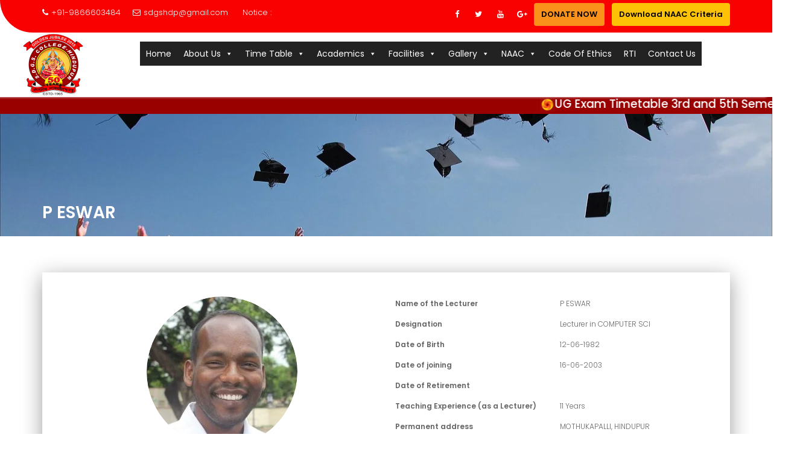

--- FILE ---
content_type: text/html; charset=UTF-8
request_url: https://sdgschdp.org/p-eswar/
body_size: 18909
content:
<marquee width="100%" onmouseover="this.stop();" onmouseout="this.start();" direction="" height="30%" style="background:#990100; color: #fff; font-weight: 500; font-size: 19px; height:28px">
	<img src="https://sdgschdp.org/wp-content/uploads/2022/02/loading-animation.gif" width= "25px"><a href="https://sdgschdp.org/wp-content/uploads/2022/02/3-SEM-AND-5-SEM-TIME-TABLE-MARCH-2022.pdf" style="color:#fff;" download>UG Exam Timetable 3rd and 5th Semester</a>
</marquee>	
        <!DOCTYPE html><html lang="en">
        	<head>

		        <meta charset="UTF-8">
        <meta name="viewport" content="width=device-width, initial-scale=1">
        <link rel="profile" href="//gmpg.org/xfn/11">
        <link rel="pingback" href="https://sdgschdp.org/xmlrpc.php">
        <title>P Eswar &#8211; SDGS Institute</title>
<meta name='robots' content='max-image-preview:large' />
	<style>img:is([sizes="auto" i], [sizes^="auto," i]) { contain-intrinsic-size: 3000px 1500px }</style>
	<link rel='dns-prefetch' href='//fonts.googleapis.com' />
<link rel="alternate" type="application/rss+xml" title="SDGS Institute &raquo; Feed" href="https://sdgschdp.org/feed/" />
<link rel="alternate" type="application/rss+xml" title="SDGS Institute &raquo; Comments Feed" href="https://sdgschdp.org/comments/feed/" />
<script type="text/javascript">
/* <![CDATA[ */
window._wpemojiSettings = {"baseUrl":"https:\/\/s.w.org\/images\/core\/emoji\/15.0.3\/72x72\/","ext":".png","svgUrl":"https:\/\/s.w.org\/images\/core\/emoji\/15.0.3\/svg\/","svgExt":".svg","source":{"concatemoji":"https:\/\/sdgschdp.org\/wp-includes\/js\/wp-emoji-release.min.js?ver=6.7.1"}};
/*! This file is auto-generated */
!function(i,n){var o,s,e;function c(e){try{var t={supportTests:e,timestamp:(new Date).valueOf()};sessionStorage.setItem(o,JSON.stringify(t))}catch(e){}}function p(e,t,n){e.clearRect(0,0,e.canvas.width,e.canvas.height),e.fillText(t,0,0);var t=new Uint32Array(e.getImageData(0,0,e.canvas.width,e.canvas.height).data),r=(e.clearRect(0,0,e.canvas.width,e.canvas.height),e.fillText(n,0,0),new Uint32Array(e.getImageData(0,0,e.canvas.width,e.canvas.height).data));return t.every(function(e,t){return e===r[t]})}function u(e,t,n){switch(t){case"flag":return n(e,"\ud83c\udff3\ufe0f\u200d\u26a7\ufe0f","\ud83c\udff3\ufe0f\u200b\u26a7\ufe0f")?!1:!n(e,"\ud83c\uddfa\ud83c\uddf3","\ud83c\uddfa\u200b\ud83c\uddf3")&&!n(e,"\ud83c\udff4\udb40\udc67\udb40\udc62\udb40\udc65\udb40\udc6e\udb40\udc67\udb40\udc7f","\ud83c\udff4\u200b\udb40\udc67\u200b\udb40\udc62\u200b\udb40\udc65\u200b\udb40\udc6e\u200b\udb40\udc67\u200b\udb40\udc7f");case"emoji":return!n(e,"\ud83d\udc26\u200d\u2b1b","\ud83d\udc26\u200b\u2b1b")}return!1}function f(e,t,n){var r="undefined"!=typeof WorkerGlobalScope&&self instanceof WorkerGlobalScope?new OffscreenCanvas(300,150):i.createElement("canvas"),a=r.getContext("2d",{willReadFrequently:!0}),o=(a.textBaseline="top",a.font="600 32px Arial",{});return e.forEach(function(e){o[e]=t(a,e,n)}),o}function t(e){var t=i.createElement("script");t.src=e,t.defer=!0,i.head.appendChild(t)}"undefined"!=typeof Promise&&(o="wpEmojiSettingsSupports",s=["flag","emoji"],n.supports={everything:!0,everythingExceptFlag:!0},e=new Promise(function(e){i.addEventListener("DOMContentLoaded",e,{once:!0})}),new Promise(function(t){var n=function(){try{var e=JSON.parse(sessionStorage.getItem(o));if("object"==typeof e&&"number"==typeof e.timestamp&&(new Date).valueOf()<e.timestamp+604800&&"object"==typeof e.supportTests)return e.supportTests}catch(e){}return null}();if(!n){if("undefined"!=typeof Worker&&"undefined"!=typeof OffscreenCanvas&&"undefined"!=typeof URL&&URL.createObjectURL&&"undefined"!=typeof Blob)try{var e="postMessage("+f.toString()+"("+[JSON.stringify(s),u.toString(),p.toString()].join(",")+"));",r=new Blob([e],{type:"text/javascript"}),a=new Worker(URL.createObjectURL(r),{name:"wpTestEmojiSupports"});return void(a.onmessage=function(e){c(n=e.data),a.terminate(),t(n)})}catch(e){}c(n=f(s,u,p))}t(n)}).then(function(e){for(var t in e)n.supports[t]=e[t],n.supports.everything=n.supports.everything&&n.supports[t],"flag"!==t&&(n.supports.everythingExceptFlag=n.supports.everythingExceptFlag&&n.supports[t]);n.supports.everythingExceptFlag=n.supports.everythingExceptFlag&&!n.supports.flag,n.DOMReady=!1,n.readyCallback=function(){n.DOMReady=!0}}).then(function(){return e}).then(function(){var e;n.supports.everything||(n.readyCallback(),(e=n.source||{}).concatemoji?t(e.concatemoji):e.wpemoji&&e.twemoji&&(t(e.twemoji),t(e.wpemoji)))}))}((window,document),window._wpemojiSettings);
/* ]]> */
</script>
<style id='wp-emoji-styles-inline-css' type='text/css'>

	img.wp-smiley, img.emoji {
		display: inline !important;
		border: none !important;
		box-shadow: none !important;
		height: 1em !important;
		width: 1em !important;
		margin: 0 0.07em !important;
		vertical-align: -0.1em !important;
		background: none !important;
		padding: 0 !important;
	}
</style>
<link rel='stylesheet' id='wp-block-library-css' href='https://sdgschdp.org/wp-includes/css/dist/block-library/style.min.css?ver=6.7.1' type='text/css' media='all' />
<style id='classic-theme-styles-inline-css' type='text/css'>
/*! This file is auto-generated */
.wp-block-button__link{color:#fff;background-color:#32373c;border-radius:9999px;box-shadow:none;text-decoration:none;padding:calc(.667em + 2px) calc(1.333em + 2px);font-size:1.125em}.wp-block-file__button{background:#32373c;color:#fff;text-decoration:none}
</style>
<style id='global-styles-inline-css' type='text/css'>
:root{--wp--preset--aspect-ratio--square: 1;--wp--preset--aspect-ratio--4-3: 4/3;--wp--preset--aspect-ratio--3-4: 3/4;--wp--preset--aspect-ratio--3-2: 3/2;--wp--preset--aspect-ratio--2-3: 2/3;--wp--preset--aspect-ratio--16-9: 16/9;--wp--preset--aspect-ratio--9-16: 9/16;--wp--preset--color--black: #000000;--wp--preset--color--cyan-bluish-gray: #abb8c3;--wp--preset--color--white: #ffffff;--wp--preset--color--pale-pink: #f78da7;--wp--preset--color--vivid-red: #cf2e2e;--wp--preset--color--luminous-vivid-orange: #ff6900;--wp--preset--color--luminous-vivid-amber: #fcb900;--wp--preset--color--light-green-cyan: #7bdcb5;--wp--preset--color--vivid-green-cyan: #00d084;--wp--preset--color--pale-cyan-blue: #8ed1fc;--wp--preset--color--vivid-cyan-blue: #0693e3;--wp--preset--color--vivid-purple: #9b51e0;--wp--preset--gradient--vivid-cyan-blue-to-vivid-purple: linear-gradient(135deg,rgba(6,147,227,1) 0%,rgb(155,81,224) 100%);--wp--preset--gradient--light-green-cyan-to-vivid-green-cyan: linear-gradient(135deg,rgb(122,220,180) 0%,rgb(0,208,130) 100%);--wp--preset--gradient--luminous-vivid-amber-to-luminous-vivid-orange: linear-gradient(135deg,rgba(252,185,0,1) 0%,rgba(255,105,0,1) 100%);--wp--preset--gradient--luminous-vivid-orange-to-vivid-red: linear-gradient(135deg,rgba(255,105,0,1) 0%,rgb(207,46,46) 100%);--wp--preset--gradient--very-light-gray-to-cyan-bluish-gray: linear-gradient(135deg,rgb(238,238,238) 0%,rgb(169,184,195) 100%);--wp--preset--gradient--cool-to-warm-spectrum: linear-gradient(135deg,rgb(74,234,220) 0%,rgb(151,120,209) 20%,rgb(207,42,186) 40%,rgb(238,44,130) 60%,rgb(251,105,98) 80%,rgb(254,248,76) 100%);--wp--preset--gradient--blush-light-purple: linear-gradient(135deg,rgb(255,206,236) 0%,rgb(152,150,240) 100%);--wp--preset--gradient--blush-bordeaux: linear-gradient(135deg,rgb(254,205,165) 0%,rgb(254,45,45) 50%,rgb(107,0,62) 100%);--wp--preset--gradient--luminous-dusk: linear-gradient(135deg,rgb(255,203,112) 0%,rgb(199,81,192) 50%,rgb(65,88,208) 100%);--wp--preset--gradient--pale-ocean: linear-gradient(135deg,rgb(255,245,203) 0%,rgb(182,227,212) 50%,rgb(51,167,181) 100%);--wp--preset--gradient--electric-grass: linear-gradient(135deg,rgb(202,248,128) 0%,rgb(113,206,126) 100%);--wp--preset--gradient--midnight: linear-gradient(135deg,rgb(2,3,129) 0%,rgb(40,116,252) 100%);--wp--preset--font-size--small: 13px;--wp--preset--font-size--medium: 20px;--wp--preset--font-size--large: 36px;--wp--preset--font-size--x-large: 42px;--wp--preset--spacing--20: 0.44rem;--wp--preset--spacing--30: 0.67rem;--wp--preset--spacing--40: 1rem;--wp--preset--spacing--50: 1.5rem;--wp--preset--spacing--60: 2.25rem;--wp--preset--spacing--70: 3.38rem;--wp--preset--spacing--80: 5.06rem;--wp--preset--shadow--natural: 6px 6px 9px rgba(0, 0, 0, 0.2);--wp--preset--shadow--deep: 12px 12px 50px rgba(0, 0, 0, 0.4);--wp--preset--shadow--sharp: 6px 6px 0px rgba(0, 0, 0, 0.2);--wp--preset--shadow--outlined: 6px 6px 0px -3px rgba(255, 255, 255, 1), 6px 6px rgba(0, 0, 0, 1);--wp--preset--shadow--crisp: 6px 6px 0px rgba(0, 0, 0, 1);}:where(.is-layout-flex){gap: 0.5em;}:where(.is-layout-grid){gap: 0.5em;}body .is-layout-flex{display: flex;}.is-layout-flex{flex-wrap: wrap;align-items: center;}.is-layout-flex > :is(*, div){margin: 0;}body .is-layout-grid{display: grid;}.is-layout-grid > :is(*, div){margin: 0;}:where(.wp-block-columns.is-layout-flex){gap: 2em;}:where(.wp-block-columns.is-layout-grid){gap: 2em;}:where(.wp-block-post-template.is-layout-flex){gap: 1.25em;}:where(.wp-block-post-template.is-layout-grid){gap: 1.25em;}.has-black-color{color: var(--wp--preset--color--black) !important;}.has-cyan-bluish-gray-color{color: var(--wp--preset--color--cyan-bluish-gray) !important;}.has-white-color{color: var(--wp--preset--color--white) !important;}.has-pale-pink-color{color: var(--wp--preset--color--pale-pink) !important;}.has-vivid-red-color{color: var(--wp--preset--color--vivid-red) !important;}.has-luminous-vivid-orange-color{color: var(--wp--preset--color--luminous-vivid-orange) !important;}.has-luminous-vivid-amber-color{color: var(--wp--preset--color--luminous-vivid-amber) !important;}.has-light-green-cyan-color{color: var(--wp--preset--color--light-green-cyan) !important;}.has-vivid-green-cyan-color{color: var(--wp--preset--color--vivid-green-cyan) !important;}.has-pale-cyan-blue-color{color: var(--wp--preset--color--pale-cyan-blue) !important;}.has-vivid-cyan-blue-color{color: var(--wp--preset--color--vivid-cyan-blue) !important;}.has-vivid-purple-color{color: var(--wp--preset--color--vivid-purple) !important;}.has-black-background-color{background-color: var(--wp--preset--color--black) !important;}.has-cyan-bluish-gray-background-color{background-color: var(--wp--preset--color--cyan-bluish-gray) !important;}.has-white-background-color{background-color: var(--wp--preset--color--white) !important;}.has-pale-pink-background-color{background-color: var(--wp--preset--color--pale-pink) !important;}.has-vivid-red-background-color{background-color: var(--wp--preset--color--vivid-red) !important;}.has-luminous-vivid-orange-background-color{background-color: var(--wp--preset--color--luminous-vivid-orange) !important;}.has-luminous-vivid-amber-background-color{background-color: var(--wp--preset--color--luminous-vivid-amber) !important;}.has-light-green-cyan-background-color{background-color: var(--wp--preset--color--light-green-cyan) !important;}.has-vivid-green-cyan-background-color{background-color: var(--wp--preset--color--vivid-green-cyan) !important;}.has-pale-cyan-blue-background-color{background-color: var(--wp--preset--color--pale-cyan-blue) !important;}.has-vivid-cyan-blue-background-color{background-color: var(--wp--preset--color--vivid-cyan-blue) !important;}.has-vivid-purple-background-color{background-color: var(--wp--preset--color--vivid-purple) !important;}.has-black-border-color{border-color: var(--wp--preset--color--black) !important;}.has-cyan-bluish-gray-border-color{border-color: var(--wp--preset--color--cyan-bluish-gray) !important;}.has-white-border-color{border-color: var(--wp--preset--color--white) !important;}.has-pale-pink-border-color{border-color: var(--wp--preset--color--pale-pink) !important;}.has-vivid-red-border-color{border-color: var(--wp--preset--color--vivid-red) !important;}.has-luminous-vivid-orange-border-color{border-color: var(--wp--preset--color--luminous-vivid-orange) !important;}.has-luminous-vivid-amber-border-color{border-color: var(--wp--preset--color--luminous-vivid-amber) !important;}.has-light-green-cyan-border-color{border-color: var(--wp--preset--color--light-green-cyan) !important;}.has-vivid-green-cyan-border-color{border-color: var(--wp--preset--color--vivid-green-cyan) !important;}.has-pale-cyan-blue-border-color{border-color: var(--wp--preset--color--pale-cyan-blue) !important;}.has-vivid-cyan-blue-border-color{border-color: var(--wp--preset--color--vivid-cyan-blue) !important;}.has-vivid-purple-border-color{border-color: var(--wp--preset--color--vivid-purple) !important;}.has-vivid-cyan-blue-to-vivid-purple-gradient-background{background: var(--wp--preset--gradient--vivid-cyan-blue-to-vivid-purple) !important;}.has-light-green-cyan-to-vivid-green-cyan-gradient-background{background: var(--wp--preset--gradient--light-green-cyan-to-vivid-green-cyan) !important;}.has-luminous-vivid-amber-to-luminous-vivid-orange-gradient-background{background: var(--wp--preset--gradient--luminous-vivid-amber-to-luminous-vivid-orange) !important;}.has-luminous-vivid-orange-to-vivid-red-gradient-background{background: var(--wp--preset--gradient--luminous-vivid-orange-to-vivid-red) !important;}.has-very-light-gray-to-cyan-bluish-gray-gradient-background{background: var(--wp--preset--gradient--very-light-gray-to-cyan-bluish-gray) !important;}.has-cool-to-warm-spectrum-gradient-background{background: var(--wp--preset--gradient--cool-to-warm-spectrum) !important;}.has-blush-light-purple-gradient-background{background: var(--wp--preset--gradient--blush-light-purple) !important;}.has-blush-bordeaux-gradient-background{background: var(--wp--preset--gradient--blush-bordeaux) !important;}.has-luminous-dusk-gradient-background{background: var(--wp--preset--gradient--luminous-dusk) !important;}.has-pale-ocean-gradient-background{background: var(--wp--preset--gradient--pale-ocean) !important;}.has-electric-grass-gradient-background{background: var(--wp--preset--gradient--electric-grass) !important;}.has-midnight-gradient-background{background: var(--wp--preset--gradient--midnight) !important;}.has-small-font-size{font-size: var(--wp--preset--font-size--small) !important;}.has-medium-font-size{font-size: var(--wp--preset--font-size--medium) !important;}.has-large-font-size{font-size: var(--wp--preset--font-size--large) !important;}.has-x-large-font-size{font-size: var(--wp--preset--font-size--x-large) !important;}
:where(.wp-block-post-template.is-layout-flex){gap: 1.25em;}:where(.wp-block-post-template.is-layout-grid){gap: 1.25em;}
:where(.wp-block-columns.is-layout-flex){gap: 2em;}:where(.wp-block-columns.is-layout-grid){gap: 2em;}
:root :where(.wp-block-pullquote){font-size: 1.5em;line-height: 1.6;}
</style>
<link rel='stylesheet' id='wpos-magnific-style-css' href='https://sdgschdp.org/wp-content/plugins/album-and-image-gallery-plus-lightbox-master/assets/css/magnific-popup.css?ver=1.1' type='text/css' media='all' />
<link rel='stylesheet' id='wpos-slick-style-css' href='https://sdgschdp.org/wp-content/plugins/album-and-image-gallery-plus-lightbox-master/assets/css/slick.css?ver=1.1' type='text/css' media='all' />
<link rel='stylesheet' id='aigpl-public-css-css' href='https://sdgschdp.org/wp-content/plugins/album-and-image-gallery-plus-lightbox-master/assets/css/aigpl-public.css?ver=1.1' type='text/css' media='all' />
<link rel='stylesheet' id='contact-form-7-css' href='https://sdgschdp.org/wp-content/plugins/contact-form-7/includes/css/styles.css?ver=5.3.2' type='text/css' media='all' />
<link rel='stylesheet' id='wonderplugin-gridgallery-engine-css-css' href='https://sdgschdp.org/wp-content/plugins/wonderplugin-gridgallery/engine/wonderplugingridgalleryengine.css?ver=6.7.1' type='text/css' media='all' />
<link rel='stylesheet' id='give-styles-css' href='https://sdgschdp.org/wp-content/plugins/give/assets/dist/css/give.css?ver=2.3.2' type='text/css' media='all' />
<link rel='stylesheet' id='megamenu-css' href='https://sdgschdp.org/wp-content/uploads/maxmegamenu/style.css?ver=3f6208' type='text/css' media='all' />
<link rel='stylesheet' id='dashicons-css' href='https://sdgschdp.org/wp-includes/css/dashicons.min.css?ver=6.7.1' type='text/css' media='all' />
<link rel='stylesheet' id='education-base-googleapis-css' href='//fonts.googleapis.com/css?family=Poppins:400,300,500,600' type='text/css' media='all' />
<link rel='stylesheet' id='bootstrap-css' href='https://sdgschdp.org/wp-content/themes/education-base/assets/library/bootstrap/css/bootstrap.min.css?ver=3.3.6' type='text/css' media='all' />
<link rel='stylesheet' id='font-awesome-css' href='https://sdgschdp.org/wp-content/plugins/js_composer/assets/lib/bower/font-awesome/css/font-awesome.min.css?ver=5.1.1' type='text/css' media='all' />
<link rel='stylesheet' id='jquery-owl-css' href='https://sdgschdp.org/wp-content/themes/education-base/assets/library/owl-carousel/owl.carousel.css?ver=1.3.3' type='text/css' media='all' />
<link rel='stylesheet' id='magnific-popup-css' href='https://sdgschdp.org/wp-content/themes/education-base/assets/library/magnific-popup/magnific-popup.css?ver=1.1.0' type='text/css' media='all' />
<link rel='stylesheet' id='education-base-style-css' href='https://sdgschdp.org/wp-content/themes/education-base/style.css?ver=1.4.4' type='text/css' media='all' />
<style id='education-base-style-inline-css' type='text/css'>

             .init-animate {
                visibility: visible !important;
             }
             
              .inner-main-title {
                background-image:url('https://sdgschdp.org/wp-content/uploads/2017/02/university-student-1872810_1280.jpg');
                background-repeat:no-repeat;
                background-size:cover;
                background-attachment:fixed;
                background-position: center; 
                height: 203px;
            }
            .top-header,
            article.post .entry-header .year,
            .wpcf7-form input.wpcf7-submit ::before ,
            .btn-primary::before {
                background-color: #002858;
            }
            .site-footer{
                background-color: #002858;
            }
            .copy-right{
                background-color: #002858;
            }
            a:hover,
            a:active,
            a:focus,
            .widget li a:hover,
            .posted-on a:hover,
            .author.vcard a:hover,
            .cat-links a:hover,
            .comments-link a:hover,
            .edit-link a:hover,
            .tags-links a:hover,
            .byline a:hover,
            .main-navigation .acme-normal-page .current_page_item a,
            .main-navigation .acme-normal-page .current-menu-item a,
            .main-navigation .active a,
            .main-navigation .navbar-nav >li a:hover,
            .team-item h3 a:hover,
            .news-notice-content .news-content a:hover,
            .circle .fa{
                color: #9b0908;
            }
            .navbar .navbar-toggle:hover,
            .main-navigation .current_page_ancestor > a:before,
            .comment-form .form-submit input,
            .btn-primary,
            .line > span,
            .wpcf7-form input.wpcf7-submit,
            .wpcf7-form input.wpcf7-submit:hover,
            .owl-buttons > div i:hover,
            article.post .entry-header,
            .sm-up-container,
            .read-more,
            .testimonial-content,
            .round-icon,
            .round-icon:hover{
                background-color: #9b0908;
                color:#fff;
            }
            .blog article.sticky,
            .top-header .read-more,
            .circle{
                border: 2px solid #9b0908;
            }
</style>
<link rel='stylesheet' id='js_composer_front-css' href='https://sdgschdp.org/wp-content/plugins/js_composer/assets/css/js_composer.min.css?ver=5.1.1' type='text/css' media='all' />
<link rel='stylesheet' id='abcfsl-staff-list-css' href='https://sdgschdp.org/wp-content/plugins/staff-list/css/staff-list.css?ver=1.0.2' type='text/css' media='all' />
<link rel='stylesheet' id='bsf-Defaults-css' href='https://sdgschdp.org/wp-content/uploads/smile_fonts/Defaults/Defaults.css?ver=6.7.1' type='text/css' media='all' />
<script type="text/javascript" src="https://sdgschdp.org/wp-includes/js/jquery/jquery.min.js?ver=3.7.1" id="jquery-core-js"></script>
<script type="text/javascript" src="https://sdgschdp.org/wp-includes/js/jquery/jquery-migrate.min.js?ver=3.4.1" id="jquery-migrate-js"></script>
<script type="text/javascript" src="https://sdgschdp.org/wp-content/plugins/wonderplugin-audio/engine/wonderpluginaudioskins.js?ver=7.5" id="wonderplugin-audio-skins-script-js"></script>
<script type="text/javascript" id="wonderplugin-audio-script-js-extra">
/* <![CDATA[ */
var wonderplugin_audio_ajaxobject = {"ajaxurl":"https:\/\/sdgschdp.org\/wp-admin\/admin-ajax.php","nonce":"3cfb3efb4f"};
/* ]]> */
</script>
<script type="text/javascript" src="https://sdgschdp.org/wp-content/plugins/wonderplugin-audio/engine/wonderpluginaudio.js?ver=7.5" id="wonderplugin-audio-script-js"></script>
<script type="text/javascript" src="https://sdgschdp.org/wp-content/plugins/wonderplugin-gridgallery/engine/wonderplugingridlightbox.js?ver=14.2" id="wonderplugin-gridgallery-lightbox-script-js"></script>
<script type="text/javascript" src="https://sdgschdp.org/wp-content/plugins/wonderplugin-gridgallery/engine/wonderplugingridgallery.js?ver=14.2" id="wonderplugin-gridgallery-script-js"></script>
<script type="text/javascript" src="https://sdgschdp.org/wp-content/plugins/give/assets/dist/js/babel-polyfill.js?ver=2.3.2" id="babel-polyfill-js"></script>
<script type="text/javascript" id="give-js-extra">
/* <![CDATA[ */
var give_global_vars = {"ajaxurl":"https:\/\/sdgschdp.org\/wp-admin\/admin-ajax.php","checkout_nonce":"efcab262e6","currency":"USD","currency_sign":"$","currency_pos":"before","thousands_separator":",","decimal_separator":".","no_gateway":"Please select a payment method.","bad_minimum":"The minimum custom donation amount for this form is","bad_maximum":"The maximum custom donation amount for this form is","general_loading":"Loading...","purchase_loading":"Please Wait...","number_decimals":"2","give_version":"2.3.2","magnific_options":{"main_class":"give-modal","close_on_bg_click":false},"form_translation":{"payment-mode":"Please select payment mode.","give_first":"Please enter your first name.","give_email":"Please enter a valid email address.","give_user_login":"Invalid username. Only lowercase letters (a-z) and numbers are allowed.","give_user_pass":"Enter a password.","give_user_pass_confirm":"Enter the password confirmation.","give_agree_to_terms":"You must agree to the terms and conditions."},"confirm_email_sent_message":"Please check your email and click on the link to access your complete donation history.","ajax_vars":{"ajaxurl":"https:\/\/sdgschdp.org\/wp-admin\/admin-ajax.php","ajaxNonce":"f813f6230b","loading":"Loading","select_option":"Please select an option","default_gateway":"manual","permalinks":"1","number_decimals":2},"cookie_hash":"50b3c16c14113e6eee65c3f5848bc494","session_nonce_cookie_name":"wp-give_session_reset_nonce_50b3c16c14113e6eee65c3f5848bc494","session_cookie_name":"wp-give_session_50b3c16c14113e6eee65c3f5848bc494","delete_session_nonce_cookie":"0"};
var giveApiSettings = {"root":"https:\/\/sdgschdp.org\/wp-json\/give-api\/v2\/","rest_base":"give-api\/v2"};
/* ]]> */
</script>
<script type="text/javascript" src="https://sdgschdp.org/wp-content/plugins/give/assets/dist/js/give.js?ver=2.3.2" id="give-js"></script>
<!--[if lt IE 9]>
<script type="text/javascript" src="https://sdgschdp.org/wp-content/themes/education-base/assets/library/html5shiv/html5shiv.min.js?ver=3.7.3" id="html5-js"></script>
<![endif]-->
<!--[if lt IE 9]>
<script type="text/javascript" src="https://sdgschdp.org/wp-content/themes/education-base/assets/library/respond/respond.min.js?ver=1.1.2" id="respond-js"></script>
<![endif]-->
<link rel="https://api.w.org/" href="https://sdgschdp.org/wp-json/" /><link rel="alternate" title="JSON" type="application/json" href="https://sdgschdp.org/wp-json/wp/v2/pages/4202" /><link rel="EditURI" type="application/rsd+xml" title="RSD" href="https://sdgschdp.org/xmlrpc.php?rsd" />
<meta name="generator" content="WordPress 6.7.1" />
<link rel="canonical" href="https://sdgschdp.org/p-eswar/" />
<link rel='shortlink' href='https://sdgschdp.org/?p=4202' />
<link rel="alternate" title="oEmbed (JSON)" type="application/json+oembed" href="https://sdgschdp.org/wp-json/oembed/1.0/embed?url=https%3A%2F%2Fsdgschdp.org%2Fp-eswar%2F" />
<link rel="alternate" title="oEmbed (XML)" type="text/xml+oembed" href="https://sdgschdp.org/wp-json/oembed/1.0/embed?url=https%3A%2F%2Fsdgschdp.org%2Fp-eswar%2F&#038;format=xml" />
<meta name="generator" content="Give v2.3.2" />
<style type="text/css">.recentcomments a{display:inline !important;padding:0 !important;margin:0 !important;}</style><meta name="generator" content="Powered by Visual Composer - drag and drop page builder for WordPress."/>
<!--[if lte IE 9]><link rel="stylesheet" type="text/css" href="https://sdgschdp.org/wp-content/plugins/js_composer/assets/css/vc_lte_ie9.min.css" media="screen"><![endif]--><link rel="icon" href="https://sdgschdp.org/wp-content/uploads/2018/10/cropped-logoalt1-32x32.png" sizes="32x32" />
<link rel="icon" href="https://sdgschdp.org/wp-content/uploads/2018/10/cropped-logoalt1-192x192.png" sizes="192x192" />
<link rel="apple-touch-icon" href="https://sdgschdp.org/wp-content/uploads/2018/10/cropped-logoalt1-180x180.png" />
<meta name="msapplication-TileImage" content="https://sdgschdp.org/wp-content/uploads/2018/10/cropped-logoalt1-270x270.png" />
		<style type="text/css" id="wp-custom-css">
			.custom-logo{
	width: 100px;
	    margin-top: -15px;
    margin-bottom: -15px;
}
#navbar{

}
.navbar-nav li a{
	    margin-top: 15px;
}
.top-header{
	background-color:#f80100;
}
.nav>li>a {
        padding: 7px 10px!important;
    margin-right: -8px;
}
.main-navigation a {
    color: #000;
    font-weight: 600;
	font-size: 15px;
}
#primary-menu{
	margin-right: -100px;
}
.blog article.sticky, .top-header .read-more, .circle {
    border: 2px solid #f89019;
    background-color: #f9911a;
	color:#000;
}
.copy-right {
    background-color:#ce140c;
}
.site-footer {
    background-color:#f80100;
}
.footer-sidebar .widget li {
    border-top: 1px dashed #c3c0c3;
}
.footer-sidebar .widget li a {
    color: #fff;
}
.copy-right {
    padding: 10px 0;
}
.main-navigation a{

}
.main-navigation ul ul a {
    width: 157px;
}
.main-navigation ul ul a{
	    border-bottom: 1px solid #fff;
    margin-top: 0px;
}
#navbar{
	margin-left: -65px;
}
.widget li a {
    font-size: 14px;
}
.entry-content{
	    box-shadow: 0 8px 32px 0 rgba(0,0,0,.39);
    padding: 40px!important;
}
article.post, article.page{
	    border: none!important;
}
#primary{
	margin-bottom: 0;
    margin-top: 30px;
}
.wpcf7-form label {
    font-weight: 600;
    font-size: 15px;
    color: #000;
}
.wpcf7-form input, .wpcf7-form .your-message textarea{
	border-radius: 5px;
}

@media only screen and (max-width:640px) {
	#navbar{
	margin-left:0;
}
}
.vc_tta-title-text{
	    color: #980100;
    font-weight: 600;
}
.aigpl-center{
	color:#000;
	font-weight:700;
}
.aigpl-breadcrumb-wrp{
	color:tomato;
	font-weight:700;
	font-size:16px;
}
.amazingaudioplayer-mark{
	display:none!important;
}
.wonderpluginaudio a{
	display:none!important;
}
.feature-col-item h4 a, .feature-col-item i{
	    color: #000;
    font-weight: 700;
}
.feature-col-item p {
    font-size: 14px;
    color: #fff;
    text-align: justify;
}
.slideInUp1 img{
	    border-radius: 10px;
}
.fa-arrow-right{
	    color: #f80100!important;
}
.abcc{
	text-align: center;
    padding: 6px;
    margin-bottom: 20px!important;
    color: #990100;
}
.acme-widgets {
    padding: 20px 0!important;
    overflow: hidden;
}
.addd{
	  width: 19.666667%!important;
}

.banner-title.init-animate.slideInUp1,.banner-title.init-animate.slideInUp2 ,.banner-title.init-animate.slideInUp3 ,.init-animate.slideInUp3.btn.btn-primary.outline-outward.banner-btn, .init-animate.slideInUp2.btn.btn-primary.outline-outward.banner-btn , .init-animate.slideInUp1.btn.btn-primary.outline-outward.banner-btn{display:none;}



		</style>
		<noscript><style type="text/css"> .wpb_animate_when_almost_visible { opacity: 1; }</style></noscript><style type="text/css">/** Mega Menu CSS: fs **/</style>

	</head>
<body class="page-template-default page page-id-4202 wp-custom-logo give-test-mode give-page mega-menu-primary mega-menu-one-page no-sidebar at-sticky-header wpb-js-composer js-comp-ver-5.1.1 vc_responsive">

        <div class="site" id="page">
                <a class="skip-link screen-reader-text" href="#content">Skip to content</a>
        <div class='education-base-main-header-wrapper'>            <div class="top-header left-curve">
                <div class="container">
                    <div class="row">
                        <div class="col-sm-6 text-left">
                            <span class='top-phone'><i class='fa fa-phone'></i>+91-9866603484</span><a class='top-email' href='mailto:sdgshdp@gmail.com'><i class='fa fa-envelope-o'></i>sdgshdp@gmail.com</a>                                            <div class="top-header-latest-posts">
                                                <div class="bn-title">
                                                    Notice :                                                </div>
                                                <div class="news-notice-content">
                                                                                                            <span class="news-content">
                                                            <a href="https://sdgschdp.org/2016/10/17/convocation-program/" title="Convocation Program">
                                                                Convocation Program                                                            </a>
                                                        </span>
                                                                                                            <span class="news-content">
                                                            <a href="https://sdgschdp.org/2016/10/17/educational-tour/" title="Educational Tour">
                                                                Educational Tour                                                            </a>
                                                        </span>
                                                                                                            <span class="news-content">
                                                            <a href="https://sdgschdp.org/2016/10/17/welcome-program/" title="Welcome Program">
                                                                Welcome Program                                                            </a>
                                                        </span>
                                                                                                    </div>
                                            </div> <!-- .header-latest-posts -->
                                                                </div>
                        <div class="col-sm-6 text-right">
                                    <ul class="socials init-animate">
                            <li class="facebook">
                    <a href="https://www.facebook.com" title="Facebook"  target="_blank"><i class="fa fa-facebook"></i></a>
                </li>
                            <li class="twitter">
                    <a href="https://www.twitter.com" title="Twitter" target="_blank"><i class="fa fa-twitter"></i></a>
                </li>
                            <li class="youtube">
                    <a href="http://www.youtube.com" title="Youtube" target="_blank"><i class="fa fa-youtube"></i></a>
                </li>
                            <li class="google-plus">
                    <a href="http://www.plus.google.com" title="Google Plus" target="_blank"><i class="fa fa-google-plus"></i></a>
                </li>
                        </ul>
                                        <a class="read-more" href="http://sdgschdp.org/donate-now/">DONATE NOW</a>&nbsp;&nbsp;
							 <a class="read-more" href="https://www.sdgschdp.org/wp-content/uploads/2019/02/naac-criterias.xls" style="border: 2px solid #fdc106;
    background-color: #fdc106;">Download NAAC Criteria</a>
                                                        </div>
                    </div>
                </div>
            </div>
                    <div class="navbar at-navbar  education-base-sticky" id="navbar" role="navigation">
            <div class="container">
                <div class="navbar-header">
                    <button type="button" class="navbar-toggle" data-toggle="collapse" data-target=".navbar-collapse"><i class="fa fa-bars"></i></button>
                    <a href="https://sdgschdp.org/" class="custom-logo-link" rel="home"><img width="800" height="854" src="https://sdgschdp.org/wp-content/uploads/2018/10/logoalt1.png" class="custom-logo" alt="SDGS Institute" decoding="async" fetchpriority="high" srcset="https://sdgschdp.org/wp-content/uploads/2018/10/logoalt1.png 800w, https://sdgschdp.org/wp-content/uploads/2018/10/logoalt1-281x300.png 281w, https://sdgschdp.org/wp-content/uploads/2018/10/logoalt1-768x820.png 768w" sizes="(max-width: 800px) 100vw, 800px" /></a>                </div>
                <div class="main-navigation navbar-collapse collapse">
                    <div id="mega-menu-wrap-primary" class="mega-menu-wrap"><div class="mega-menu-toggle"><div class="mega-toggle-blocks-left"></div><div class="mega-toggle-blocks-center"></div><div class="mega-toggle-blocks-right"><div class='mega-toggle-block mega-menu-toggle-block mega-toggle-block-1' id='mega-toggle-block-1' tabindex='0'><span class='mega-toggle-label' role='button' aria-expanded='false'><span class='mega-toggle-label-closed'>MENU</span><span class='mega-toggle-label-open'>MENU</span></span></div></div></div><ul id="mega-menu-primary" class="mega-menu max-mega-menu mega-menu-horizontal mega-no-js" data-event="hover_intent" data-effect="fade_up" data-effect-speed="200" data-effect-mobile="disabled" data-effect-speed-mobile="0" data-mobile-force-width="false" data-second-click="go" data-document-click="collapse" data-vertical-behaviour="standard" data-breakpoint="600" data-unbind="true"><li class='mega-menu-item mega-menu-item-type-custom mega-menu-item-object-custom mega-menu-item-home mega-align-bottom-left mega-menu-flyout mega-menu-item-227' id='mega-menu-item-227'><a class="mega-menu-link" href="http://sdgschdp.org/" tabindex="0">Home</a></li><li class='mega-menu-item mega-menu-item-type-custom mega-menu-item-object-custom mega-menu-item-has-children mega-align-bottom-left mega-menu-flyout mega-menu-item-229' id='mega-menu-item-229'><a class="mega-menu-link" href="#" aria-haspopup="true" aria-expanded="false" tabindex="0">About Us<span class="mega-indicator"></span></a>
<ul class="mega-sub-menu">
<li class='mega-menu-item mega-menu-item-type-post_type mega-menu-item-object-page mega-menu-item-891' id='mega-menu-item-891'><a class="mega-menu-link" href="https://sdgschdp.org/achievements/">Achievements</a></li><li class='mega-menu-item mega-menu-item-type-post_type mega-menu-item-object-page mega-menu-item-481' id='mega-menu-item-481'><a class="mega-menu-link" href="https://sdgschdp.org/profile/">Profile</a></li><li class='mega-menu-item mega-menu-item-type-post_type mega-menu-item-object-page mega-menu-item-480' id='mega-menu-item-480'><a class="mega-menu-link" href="https://sdgschdp.org/vision-mission/">Vision &#038; Mission</a></li><li class='mega-menu-item mega-menu-item-type-post_type mega-menu-item-object-page mega-menu-item-477' id='mega-menu-item-477'><a class="mega-menu-link" href="https://sdgschdp.org/founder-management/">Founder Management</a></li><li class='mega-menu-item mega-menu-item-type-post_type mega-menu-item-object-page mega-menu-item-478' id='mega-menu-item-478'><a class="mega-menu-link" href="https://sdgschdp.org/management/">Message from Management</a></li><li class='mega-menu-item mega-menu-item-type-post_type mega-menu-item-object-page mega-menu-item-479' id='mega-menu-item-479'><a class="mega-menu-link" href="https://sdgschdp.org/principal/">Message from Principal</a></li><li class='mega-menu-item mega-menu-item-type-post_type mega-menu-item-object-page mega-menu-item-1039' id='mega-menu-item-1039'><a class="mega-menu-link" href="https://sdgschdp.org/apssdc/">About APSSDC</a></li></ul>
</li><li class='mega-menu-item mega-menu-item-type-custom mega-menu-item-object-custom mega-menu-item-has-children mega-menu-megamenu mega-align-bottom-left mega-menu-grid mega-menu-item-4533' id='mega-menu-item-4533'><a class="mega-menu-link" href="#" aria-haspopup="true" aria-expanded="false" tabindex="0">Time Table<span class="mega-indicator"></span></a>
<ul class="mega-sub-menu">
<li class='mega-menu-row' id='mega-menu-4533-0'>
	<ul class="mega-sub-menu">
<li class='mega-menu-column mega-menu-columns-3-of-12' id='mega-menu-4533-0-0'>
		<ul class="mega-sub-menu">
<li class='mega-menu-item mega-menu-item-type-post_type mega-menu-item-object-page mega-menu-item-has-children mega-has-icon mega-icon-left mega-menu-item-3190' id='mega-menu-item-3190'><a class="dashicons-desktop mega-menu-link" href="https://sdgschdp.org/computer/">Computer<span class="mega-indicator"></span></a>
			<ul class="mega-sub-menu">
<li class='mega-menu-item mega-menu-item-type-post_type mega-menu-item-object-page mega-has-icon mega-icon-left mega-menu-item-3191' id='mega-menu-item-3191'><a class="dashicons-arrow-right mega-menu-link" href="https://sdgschdp.org/comp-1-3-5/">Comp-1 3 5</a></li><li class='mega-menu-item mega-menu-item-type-post_type mega-menu-item-object-page mega-has-icon mega-icon-left mega-menu-item-3192' id='mega-menu-item-3192'><a class="dashicons-arrow-right mega-menu-link" href="https://sdgschdp.org/comp-2-4-6/">Comp 2 4 6</a></li>			</ul>
</li><li class='mega-menu-item mega-menu-item-type-post_type mega-menu-item-object-page mega-menu-item-has-children mega-has-icon mega-icon-left mega-menu-item-3193' id='mega-menu-item-3193'><a class="dashicons-chart-pie mega-menu-link" href="https://sdgschdp.org/commerce/">Commerce<span class="mega-indicator"></span></a>
			<ul class="mega-sub-menu">
<li class='mega-menu-item mega-menu-item-type-post_type mega-menu-item-object-page mega-has-icon mega-icon-left mega-menu-item-3194' id='mega-menu-item-3194'><a class="dashicons-arrow-right mega-menu-link" href="https://sdgschdp.org/com2014-15/">Com(2014-15)</a></li><li class='mega-menu-item mega-menu-item-type-post_type mega-menu-item-object-page mega-has-icon mega-icon-left mega-menu-item-3195' id='mega-menu-item-3195'><a class="dashicons-arrow-right mega-menu-link" href="https://sdgschdp.org/com2015-16/">Com(2015-16)</a></li><li class='mega-menu-item mega-menu-item-type-post_type mega-menu-item-object-page mega-has-icon mega-icon-left mega-menu-item-3196' id='mega-menu-item-3196'><a class="dashicons-arrow-right mega-menu-link" href="https://sdgschdp.org/com2016-17-even-semester/">Com(2016 – 17 Even Sem)</a></li><li class='mega-menu-item mega-menu-item-type-post_type mega-menu-item-object-page mega-has-icon mega-icon-left mega-menu-item-3197' id='mega-menu-item-3197'><a class="dashicons-arrow-right mega-menu-link" href="https://sdgschdp.org/com2016-17-odd-semester/">Com(2016 – 17 Odd Sem)</a></li><li class='mega-menu-item mega-menu-item-type-post_type mega-menu-item-object-page mega-has-icon mega-icon-left mega-menu-item-3198' id='mega-menu-item-3198'><a class="dashicons-arrow-right mega-menu-link" href="https://sdgschdp.org/com2017-18-even-semester/">Com(2017 – 18 Even Sem)</a></li><li class='mega-menu-item mega-menu-item-type-post_type mega-menu-item-object-page mega-has-icon mega-icon-left mega-menu-item-3199' id='mega-menu-item-3199'><a class="dashicons-arrow-right mega-menu-link" href="https://sdgschdp.org/com2017-18-odd-semester/">Com(2017 – 18 Odd Sem)</a></li><li class='mega-menu-item mega-menu-item-type-post_type mega-menu-item-object-page mega-has-icon mega-icon-left mega-menu-item-3200' id='mega-menu-item-3200'><a class="dashicons-arrow-right mega-menu-link" href="https://sdgschdp.org/com2018-19-odd-semester/">Com(2018 – 19  ODD SEM)</a></li><li class='mega-menu-item mega-menu-item-type-post_type mega-menu-item-object-page mega-has-icon mega-icon-left mega-menu-item-3201' id='mega-menu-item-3201'><a class="dashicons-arrow-right mega-menu-link" href="https://sdgschdp.org/com2018-19-even-semester/">Com(2018 – 19 EVEN SEM)</a></li>			</ul>
</li>		</ul>
</li><li class='mega-menu-column mega-menu-columns-2-of-12' id='mega-menu-4533-0-1'>
		<ul class="mega-sub-menu">
<li class='mega-menu-item mega-menu-item-type-post_type mega-menu-item-object-page mega-menu-item-has-children mega-has-icon mega-icon-left mega-menu-item-3875' id='mega-menu-item-3875'><a class="dashicons-editor-spellcheck mega-menu-link" href="https://sdgschdp.org/english/">English<span class="mega-indicator"></span></a>
			<ul class="mega-sub-menu">
<li class='mega-menu-item mega-menu-item-type-post_type mega-menu-item-object-page mega-has-icon mega-icon-left mega-menu-item-3874' id='mega-menu-item-3874'><a class="dashicons-arrow-right mega-menu-link" href="https://sdgschdp.org/eng-timetable/">Timetable</a></li>			</ul>
</li><li class='mega-menu-item mega-menu-item-type-post_type mega-menu-item-object-page mega-menu-item-has-children mega-has-icon mega-icon-left mega-menu-item-3877' id='mega-menu-item-3877'><a class="dashicons-smiley mega-menu-link" href="https://sdgschdp.org/hindi/">Hindi<span class="mega-indicator"></span></a>
			<ul class="mega-sub-menu">
<li class='mega-menu-item mega-menu-item-type-post_type mega-menu-item-object-page mega-has-icon mega-icon-left mega-menu-item-3876' id='mega-menu-item-3876'><a class="dashicons-arrow-right mega-menu-link" href="https://sdgschdp.org/hindi-time-table/">Time Table</a></li>			</ul>
</li><li class='mega-menu-item mega-menu-item-type-post_type mega-menu-item-object-page mega-menu-item-has-children mega-has-icon mega-icon-left mega-menu-item-4531' id='mega-menu-item-4531'><a class="dashicons-welcome-learn-more mega-menu-link" href="https://sdgschdp.org/bba/">BBA<span class="mega-indicator"></span></a>
			<ul class="mega-sub-menu">
<li class='mega-menu-item mega-menu-item-type-post_type mega-menu-item-object-page mega-has-icon mega-icon-left mega-menu-item-4530' id='mega-menu-item-4530'><a class="dashicons-arrow-right mega-menu-link" href="https://sdgschdp.org/bba-time-table/">Time Table</a></li>			</ul>
</li><li class='mega-menu-item mega-menu-item-type-post_type mega-menu-item-object-page mega-has-icon mega-icon-left mega-menu-item-3880' id='mega-menu-item-3880'><a class="dashicons-smiley mega-menu-link" href="https://sdgschdp.org/telugu/">Telugu</a></li><li class='mega-menu-item mega-menu-item-type-post_type mega-menu-item-object-page mega-menu-item-has-children mega-has-icon mega-icon-left mega-menu-item-3884' id='mega-menu-item-3884'><a class="dashicons-chart-area mega-menu-link" href="https://sdgschdp.org/statics/">Stastics<span class="mega-indicator"></span></a>
			<ul class="mega-sub-menu">
<li class='mega-menu-item mega-menu-item-type-post_type mega-menu-item-object-page mega-has-icon mega-icon-left mega-menu-item-3883' id='mega-menu-item-3883'><a class="dashicons-arrow-right mega-menu-link" href="https://sdgschdp.org/stastics-time-table/">Time Table</a></li>			</ul>
</li><li class='mega-menu-item mega-menu-item-type-post_type mega-menu-item-object-page mega-menu-item-has-children mega-has-icon mega-icon-left mega-menu-item-3879' id='mega-menu-item-3879'><a class="dashicons-book mega-menu-link" href="https://sdgschdp.org/history/">History<span class="mega-indicator"></span></a>
			<ul class="mega-sub-menu">
<li class='mega-menu-item mega-menu-item-type-post_type mega-menu-item-object-page mega-has-icon mega-icon-left mega-menu-item-3878' id='mega-menu-item-3878'><a class="dashicons-arrow-right mega-menu-link" href="https://sdgschdp.org/?page_id=3529">Time Table</a></li>			</ul>
</li>		</ul>
</li><li class='mega-menu-column mega-menu-columns-4-of-12' id='mega-menu-4533-0-2'>
		<ul class="mega-sub-menu">
<li class='mega-menu-item mega-menu-item-type-post_type mega-menu-item-object-page mega-menu-item-has-children mega-has-icon mega-icon-left mega-menu-item-3870' id='mega-menu-item-3870'><a class="dashicons-chart-line mega-menu-link" href="https://sdgschdp.org/mathematics/">Mathematics<span class="mega-indicator"></span></a>
			<ul class="mega-sub-menu">
<li class='mega-menu-item mega-menu-item-type-post_type mega-menu-item-object-page mega-has-icon mega-icon-left mega-menu-item-3864' id='mega-menu-item-3864'><a class="dashicons-arrow-right mega-menu-link" href="https://sdgschdp.org/mathematics-time-table/">Time Table(2014-15)</a></li><li class='mega-menu-item mega-menu-item-type-post_type mega-menu-item-object-page mega-has-icon mega-icon-left mega-menu-item-3863' id='mega-menu-item-3863'><a class="dashicons-arrow-right mega-menu-link" href="https://sdgschdp.org/maths-time-table2015-2016-semester-i-ii-and-iii-year-wise/">Time Table(2015-2016 Sem 1,3,5)</a></li><li class='mega-menu-item mega-menu-item-type-post_type mega-menu-item-object-page mega-has-icon mega-icon-left mega-menu-item-3869' id='mega-menu-item-3869'><a class="dashicons-arrow-right mega-menu-link" href="https://sdgschdp.org/maths-time-table-2015-2016-semester-ii-ii-and-iii-year-wise/">Time Table 2015-2016 Sem 2,4,6)</a></li><li class='mega-menu-item mega-menu-item-type-post_type mega-menu-item-object-page mega-has-icon mega-icon-left mega-menu-item-3862' id='mega-menu-item-3862'><a class="dashicons-arrow-right mega-menu-link" href="https://sdgschdp.org/maths-time-table2016-2017-semester-i-iii-and-iii-year-wise/">Time Table(2016-2017 Sem 1,3,5)</a></li><li class='mega-menu-item mega-menu-item-type-post_type mega-menu-item-object-page mega-has-icon mega-icon-left mega-menu-item-3861' id='mega-menu-item-3861'><a class="dashicons-arrow-right mega-menu-link" href="https://sdgschdp.org/?page_id=3758">Time Table(2016-2017 Sem 2,4,6)</a></li><li class='mega-menu-item mega-menu-item-type-post_type mega-menu-item-object-page mega-has-icon mega-icon-left mega-menu-item-3868' id='mega-menu-item-3868'><a class="dashicons-arrow-right mega-menu-link" href="https://sdgschdp.org/time-table-2017-18sem-13-5/">Time Table 2017-18(Sem 1,3 & 5)</a></li><li class='mega-menu-item mega-menu-item-type-post_type mega-menu-item-object-page mega-has-icon mega-icon-left mega-menu-item-3867' id='mega-menu-item-3867'><a class="dashicons-arrow-right mega-menu-link" href="https://sdgschdp.org/maths-time-table-2017-18sem-24-6/">TIME TABLE 2017-18(SEM 2,4 & 6)</a></li><li class='mega-menu-item mega-menu-item-type-post_type mega-menu-item-object-page mega-has-icon mega-icon-left mega-menu-item-3866' id='mega-menu-item-3866'><a class="dashicons-arrow-right mega-menu-link" href="https://sdgschdp.org/maths-time-table-2018-19sem-13-5/">TIME TABLE 2018-19(SEM 1,3 & 5)</a></li><li class='mega-menu-item mega-menu-item-type-post_type mega-menu-item-object-page mega-has-icon mega-icon-left mega-menu-item-3865' id='mega-menu-item-3865'><a class="dashicons-arrow-right mega-menu-link" href="https://sdgschdp.org/maths-time-table-2018-19sem-24-6/">TIME TABLE 2018-19(SEM 2,4 & 6)</a></li>			</ul>
</li><li class='mega-menu-item mega-menu-item-type-post_type mega-menu-item-object-page mega-menu-item-has-children mega-has-icon mega-icon-left mega-menu-item-3909' id='mega-menu-item-3909'><a class="dashicons-editor-customchar mega-menu-link" href="https://sdgschdp.org/physics/">Physics<span class="mega-indicator"></span></a>
			<ul class="mega-sub-menu">
<li class='mega-menu-item mega-menu-item-type-post_type mega-menu-item-object-page mega-has-icon mega-icon-left mega-menu-item-3908' id='mega-menu-item-3908'><a class="dashicons-arrow-right mega-menu-link" href="https://sdgschdp.org/physics-time-table-2014-15/">Time Table 2014-15</a></li><li class='mega-menu-item mega-menu-item-type-post_type mega-menu-item-object-page mega-has-icon mega-icon-left mega-menu-item-3907' id='mega-menu-item-3907'><a class="dashicons-arrow-right mega-menu-link" href="https://sdgschdp.org/physics-time-table-2015-16/">Time Table 2015-16</a></li><li class='mega-menu-item mega-menu-item-type-post_type mega-menu-item-object-page mega-has-icon mega-icon-left mega-menu-item-3906' id='mega-menu-item-3906'><a class="dashicons-arrow-right mega-menu-link" href="https://sdgschdp.org/physics-time-table-2016-17/">Time Table 2016-17</a></li><li class='mega-menu-item mega-menu-item-type-post_type mega-menu-item-object-page mega-has-icon mega-icon-left mega-menu-item-3930' id='mega-menu-item-3930'><a class="dashicons-arrow-right mega-menu-link" href="https://sdgschdp.org/physics-time-table-2017-18odd-sem/">Time Table 2017-18(Odd Sem)</a></li><li class='mega-menu-item mega-menu-item-type-post_type mega-menu-item-object-page mega-has-icon mega-icon-left mega-menu-item-3929' id='mega-menu-item-3929'><a class="dashicons-arrow-right mega-menu-link" href="https://sdgschdp.org/physics-time-table-2017-18even-sem/">Time Table 2017-18(Even Sem)</a></li><li class='mega-menu-item mega-menu-item-type-post_type mega-menu-item-object-page mega-has-icon mega-icon-left mega-menu-item-3928' id='mega-menu-item-3928'><a class="dashicons-arrow-right mega-menu-link" href="https://sdgschdp.org/physics-time-table-2018-19odd-sem/">Time Table 2018-19(Odd Sem)</a></li><li class='mega-menu-item mega-menu-item-type-post_type mega-menu-item-object-page mega-has-icon mega-icon-left mega-menu-item-3927' id='mega-menu-item-3927'><a class="dashicons-arrow-right mega-menu-link" href="https://sdgschdp.org/physics-time-table-2018-19even-sem/">Time Table 2018-19(Even Sem)</a></li>			</ul>
</li>		</ul>
</li><li class='mega-menu-column mega-menu-columns-3-of-12' id='mega-menu-4533-0-3'>
		<ul class="mega-sub-menu">
<li class='mega-menu-item mega-menu-item-type-post_type mega-menu-item-object-page mega-menu-item-has-children mega-has-icon mega-icon-left mega-menu-item-3882' id='mega-menu-item-3882'><a class="dashicons-lightbulb mega-menu-link" href="https://sdgschdp.org/electronics/">Electronics<span class="mega-indicator"></span></a>
			<ul class="mega-sub-menu">
<li class='mega-menu-item mega-menu-item-type-post_type mega-menu-item-object-page mega-has-icon mega-icon-left mega-menu-item-3881' id='mega-menu-item-3881'><a class="dashicons-arrow-right mega-menu-link" href="https://sdgschdp.org/electronics-time-table/">Time Table</a></li>			</ul>
</li><li class='mega-menu-item mega-menu-item-type-post_type mega-menu-item-object-page mega-menu-item-has-children mega-has-icon mega-icon-left mega-menu-item-4529' id='mega-menu-item-4529'><a class="dashicons-welcome-learn-more mega-menu-link" href="https://sdgschdp.org/chemistry/">CHEMISTRY<span class="mega-indicator"></span></a>
			<ul class="mega-sub-menu">
<li class='mega-menu-item mega-menu-item-type-post_type mega-menu-item-object-page mega-has-icon mega-icon-left mega-menu-item-4528' id='mega-menu-item-4528'><a class="dashicons-arrow-right mega-menu-link" href="https://sdgschdp.org/chemistry-time-table/">Chemistry Time Table</a></li>			</ul>
</li><li class='mega-menu-item mega-menu-item-type-post_type mega-menu-item-object-page mega-has-icon mega-icon-left mega-menu-item-4532' id='mega-menu-item-4532'><a class="dashicons-universal-access mega-menu-link" href="https://sdgschdp.org/physical-education/">PHYSICAL EDUCATION</a></li><li class='mega-menu-item mega-menu-item-type-custom mega-menu-item-object-custom mega-menu-item-has-children mega-has-icon mega-icon-left mega-2-columns mega-menu-item-4392' id='mega-menu-item-4392'><a class="dashicons-palmtree mega-menu-link" href="#">Botany<span class="mega-indicator"></span></a>
			<ul class="mega-sub-menu">
<li class='mega-menu-item mega-menu-item-type-post_type mega-menu-item-object-page mega-has-icon mega-icon-left mega-menu-item-4527' id='mega-menu-item-4527'><a class="dashicons-arrow-right mega-menu-link" href="https://sdgschdp.org/botany-time-table/">Time Table</a></li>			</ul>
</li><li class='mega-menu-item mega-menu-item-type-post_type mega-menu-item-object-page mega-menu-item-has-children mega-has-icon mega-icon-left mega-menu-item-3888' id='mega-menu-item-3888'><a class="dashicons-megaphone mega-menu-link" href="https://sdgschdp.org/political-science/">Political Science<span class="mega-indicator"></span></a>
			<ul class="mega-sub-menu">
<li class='mega-menu-item mega-menu-item-type-post_type mega-menu-item-object-page mega-has-icon mega-icon-left mega-menu-item-3887' id='mega-menu-item-3887'><a class="dashicons-arrow-right mega-menu-link" href="https://sdgschdp.org/political-science-timetable/">Timetable</a></li>			</ul>
</li><li class='mega-menu-item mega-menu-item-type-post_type mega-menu-item-object-page mega-menu-item-has-children mega-has-icon mega-icon-left mega-menu-item-3886' id='mega-menu-item-3886'><a class="dashicons-carrot mega-menu-link" href="https://sdgschdp.org/zoology/">Zoology<span class="mega-indicator"></span></a>
			<ul class="mega-sub-menu">
<li class='mega-menu-item mega-menu-item-type-post_type mega-menu-item-object-page mega-has-icon mega-icon-left mega-menu-item-3885' id='mega-menu-item-3885'><a class="dashicons-arrow-right mega-menu-link" href="https://sdgschdp.org/zoology-time-table/">Time Table</a></li>			</ul>
</li>		</ul>
</li>	</ul>
</li><li class='mega-menu-row' id='mega-menu-4533-999'>
	<ul class="mega-sub-menu">
<li class='mega-menu-column mega-menu-columns-3-of-12' id='mega-menu-4533-999-0'>
		<ul class="mega-sub-menu">
<li class='mega-menu-item mega-menu-item-type-custom mega-menu-item-object-custom mega-menu-item-has-children mega-has-icon mega-icon-left mega-menu-item-10202' id='mega-menu-item-10202'><a class="dashicons-chart-bar mega-menu-link" href="#">Economics<span class="mega-indicator"></span></a>
			<ul class="mega-sub-menu">
<li class='mega-menu-item mega-menu-item-type-post_type mega-menu-item-object-page mega-has-icon mega-icon-left mega-menu-item-3872' id='mega-menu-item-3872'><a class="dashicons-arrow-right mega-menu-link" href="https://sdgschdp.org/eco-2018-19-odd-semester/">Eco (2018-19 Odd Sem)</a></li><li class='mega-menu-item mega-menu-item-type-post_type mega-menu-item-object-page mega-has-icon mega-icon-left mega-menu-item-3871' id='mega-menu-item-3871'><a class="dashicons-arrow-right mega-menu-link" href="https://sdgschdp.org/eco-2018-19-even-semester/">Eco (2018-19 Even Sem)</a></li>			</ul>
</li>		</ul>
</li>	</ul>
</li></ul>
</li><li class='mega-menu-item mega-menu-item-type-custom mega-menu-item-object-custom mega-menu-item-has-children mega-align-bottom-left mega-menu-flyout mega-menu-item-228' id='mega-menu-item-228'><a class="mega-menu-link" href="#" aria-haspopup="true" aria-expanded="false" tabindex="0">Academics<span class="mega-indicator"></span></a>
<ul class="mega-sub-menu">
<li class='mega-menu-item mega-menu-item-type-post_type mega-menu-item-object-page mega-menu-item-509' id='mega-menu-item-509'><a class="mega-menu-link" href="https://sdgschdp.org/admissions/">Admissions</a></li><li class='mega-menu-item mega-menu-item-type-post_type mega-menu-item-object-page mega-menu-item-508' id='mega-menu-item-508'><a class="mega-menu-link" href="https://sdgschdp.org/courses-2/">Courses</a></li><li class='mega-menu-item mega-menu-item-type-post_type mega-menu-item-object-page mega-menu-item-4526' id='mega-menu-item-4526'><a class="mega-menu-link" href="https://sdgschdp.org/department/">Department</a></li><li class='mega-menu-item mega-menu-item-type-post_type mega-menu-item-object-page mega-menu-item-505' id='mega-menu-item-505'><a class="mega-menu-link" href="https://sdgschdp.org/exams/">Exams</a></li><li class='mega-menu-item mega-menu-item-type-post_type mega-menu-item-object-page mega-menu-item-507' id='mega-menu-item-507'><a class="mega-menu-link" href="https://sdgschdp.org/syallabus/">Syallabus</a></li><li class='mega-menu-item mega-menu-item-type-post_type mega-menu-item-object-page mega-menu-item-506' id='mega-menu-item-506'><a class="mega-menu-link" href="https://sdgschdp.org/staff/">Staff</a></li><li class='mega-menu-item mega-menu-item-type-post_type mega-menu-item-object-page mega-menu-item-503' id='mega-menu-item-503'><a class="mega-menu-link" href="https://sdgschdp.org/career-counseling/">Career Counseling</a></li><li class='mega-menu-item mega-menu-item-type-post_type mega-menu-item-object-page mega-menu-item-502' id='mega-menu-item-502'><a class="mega-menu-link" href="https://sdgschdp.org/add-on-courses/">Add on Courses</a></li></ul>
</li><li class='mega-menu-item mega-menu-item-type-custom mega-menu-item-object-custom mega-menu-item-has-children mega-align-bottom-left mega-menu-flyout mega-menu-item-232' id='mega-menu-item-232'><a class="mega-menu-link" href="#" aria-haspopup="true" aria-expanded="false" tabindex="0">Facilities<span class="mega-indicator"></span></a>
<ul class="mega-sub-menu">
<li class='mega-menu-item mega-menu-item-type-custom mega-menu-item-object-custom mega-menu-item-has-children mega-menu-item-230' id='mega-menu-item-230'><a class="mega-menu-link" href="#" aria-haspopup="true" aria-expanded="false">Co-curricular Activities<span class="mega-indicator"></span></a>
	<ul class="mega-sub-menu">
<li class='mega-menu-item mega-menu-item-type-post_type mega-menu-item-object-page mega-menu-item-1102' id='mega-menu-item-1102'><a class="mega-menu-link" href="https://sdgschdp.org/co-curricular-activities/">Activities</a></li><li class='mega-menu-item mega-menu-item-type-post_type mega-menu-item-object-page mega-menu-item-576' id='mega-menu-item-576'><a class="mega-menu-link" href="https://sdgschdp.org/sports/">Sports</a></li><li class='mega-menu-item mega-menu-item-type-post_type mega-menu-item-object-page mega-menu-item-575' id='mega-menu-item-575'><a class="mega-menu-link" href="https://sdgschdp.org/nss/">NSS</a></li><li class='mega-menu-item mega-menu-item-type-post_type mega-menu-item-object-page mega-menu-item-574' id='mega-menu-item-574'><a class="mega-menu-link" href="https://sdgschdp.org/ncc/">NCC</a></li><li class='mega-menu-item mega-menu-item-type-post_type mega-menu-item-object-page mega-menu-item-1114' id='mega-menu-item-1114'><a class="mega-menu-link" href="https://sdgschdp.org/music-cultural/">Music & Cultural</a></li>	</ul>
</li><li class='mega-menu-item mega-menu-item-type-post_type mega-menu-item-object-page mega-menu-item-546' id='mega-menu-item-546'><a class="mega-menu-link" href="https://sdgschdp.org/library/">Library</a></li><li class='mega-menu-item mega-menu-item-type-post_type mega-menu-item-object-page mega-menu-item-1045' id='mega-menu-item-1045'><a class="mega-menu-link" href="https://sdgschdp.org/placements/">Placements</a></li><li class='mega-menu-item mega-menu-item-type-post_type mega-menu-item-object-page mega-menu-item-542' id='mega-menu-item-542'><a class="mega-menu-link" href="https://sdgschdp.org/e-class-room/">E-Class Room</a></li><li class='mega-menu-item mega-menu-item-type-post_type mega-menu-item-object-page mega-menu-item-541' id='mega-menu-item-541'><a class="mega-menu-link" href="https://sdgschdp.org/video-conference-hall/">Video Conference Hall</a></li><li class='mega-menu-item mega-menu-item-type-post_type mega-menu-item-object-page mega-menu-item-540' id='mega-menu-item-540'><a class="mega-menu-link" href="https://sdgschdp.org/indo-station/">Indoor Stadium</a></li><li class='mega-menu-item mega-menu-item-type-post_type mega-menu-item-object-page mega-menu-item-1003' id='mega-menu-item-1003'><a class="mega-menu-link" href="https://sdgschdp.org/outdoor-stadium/">Outdoor Stadium</a></li><li class='mega-menu-item mega-menu-item-type-post_type mega-menu-item-object-page mega-menu-item-1007' id='mega-menu-item-1007'><a class="mega-menu-link" href="https://sdgschdp.org/extra-facilities/">Extra Facilities</a></li></ul>
</li><li class='mega-menu-item mega-menu-item-type-custom mega-menu-item-object-custom mega-menu-item-has-children mega-align-bottom-left mega-menu-flyout mega-menu-item-231' id='mega-menu-item-231'><a class="mega-menu-link" aria-haspopup="true" aria-expanded="false" tabindex="0">Gallery<span class="mega-indicator"></span></a>
<ul class="mega-sub-menu">
<li class='mega-menu-item mega-menu-item-type-post_type mega-menu-item-object-page mega-menu-item-571' id='mega-menu-item-571'><a class="mega-menu-link" href="https://sdgschdp.org/photos/">Photos</a></li><li class='mega-menu-item mega-menu-item-type-post_type mega-menu-item-object-page mega-menu-item-570' id='mega-menu-item-570'><a class="mega-menu-link" href="https://sdgschdp.org/videos/">Videos</a></li><li class='mega-menu-item mega-menu-item-type-post_type mega-menu-item-object-page mega-menu-item-569' id='mega-menu-item-569'><a class="mega-menu-link" href="https://sdgschdp.org/news/">News</a></li></ul>
</li><li class='mega-menu-item mega-menu-item-type-custom mega-menu-item-object-custom mega-menu-item-has-children mega-align-bottom-left mega-menu-flyout mega-menu-item-440' id='mega-menu-item-440'><a class="mega-menu-link" href="#" aria-haspopup="true" aria-expanded="false" tabindex="0">NAAC<span class="mega-indicator"></span></a>
<ul class="mega-sub-menu">
<li class='mega-menu-item mega-menu-item-type-post_type mega-menu-item-object-page mega-menu-item-1133' id='mega-menu-item-1133'><a class="mega-menu-link" href="https://sdgschdp.org/about-naac/">About NAAC</a></li><li class='mega-menu-item mega-menu-item-type-post_type mega-menu-item-object-page mega-menu-item-1013' id='mega-menu-item-1013'><a class="mega-menu-link" href="https://sdgschdp.org/iqac/">IQAC</a></li><li class='mega-menu-item mega-menu-item-type-post_type mega-menu-item-object-page mega-menu-item-has-children mega-menu-item-568' id='mega-menu-item-568'><a class="mega-menu-link" href="https://sdgschdp.org/ssr/" aria-haspopup="true" aria-expanded="false">SSR<span class="mega-indicator"></span></a>
	<ul class="mega-sub-menu">
<li class='mega-menu-item mega-menu-item-type-custom mega-menu-item-object-custom mega-menu-item-10310' id='mega-menu-item-10310'><a class="mega-menu-link" href="http://sdgschdp.org/ssr/#1611828155673-10480fd8-f5e5">Criteria 1</a></li><li class='mega-menu-item mega-menu-item-type-custom mega-menu-item-object-custom mega-menu-item-10311' id='mega-menu-item-10311'><a class="mega-menu-link" href="http://sdgschdp.org/ssr/#1611894096927-bfb41f85-cc72">Criteria 2</a></li><li class='mega-menu-item mega-menu-item-type-custom mega-menu-item-object-custom mega-menu-item-10312' id='mega-menu-item-10312'><a class="mega-menu-link" href="http://sdgschdp.org/ssr/#1611896336349-92cdb9c7-9d63">Criteria 3</a></li><li class='mega-menu-item mega-menu-item-type-custom mega-menu-item-object-custom mega-menu-item-10313' id='mega-menu-item-10313'><a class="mega-menu-link" href="http://sdgschdp.org/ssr/#1611898087093-40b15035-e785">Criteria 4</a></li><li class='mega-menu-item mega-menu-item-type-custom mega-menu-item-object-custom mega-menu-item-10381' id='mega-menu-item-10381'><a class="mega-menu-link" href="http://sdgschdp.org/ssr/#1611898427178-d16f2ab5-815d">Criteria 5</a></li><li class='mega-menu-item mega-menu-item-type-custom mega-menu-item-object-custom mega-menu-item-10382' id='mega-menu-item-10382'><a class="mega-menu-link" href="http://sdgschdp.org/ssr/#1611900219348-628bac9d-a934">Criteria 6</a></li><li class='mega-menu-item mega-menu-item-type-custom mega-menu-item-object-custom mega-menu-item-10406' id='mega-menu-item-10406'><a class="mega-menu-link" href="http://sdgschdp.org/ssr/#1611908659828-82ba6696-1eeb">Criteria 7</a></li>	</ul>
</li><li class='mega-menu-item mega-menu-item-type-post_type mega-menu-item-object-page mega-menu-item-567' id='mega-menu-item-567'><a class="mega-menu-link" href="https://sdgschdp.org/aqar/">AQAR</a></li><li class='mega-menu-item mega-menu-item-type-post_type mega-menu-item-object-page mega-menu-item-566' id='mega-menu-item-566'><a class="mega-menu-link" href="https://sdgschdp.org/naac-certificate/">NAAC Certificate</a></li><li class='mega-menu-item mega-menu-item-type-custom mega-menu-item-object-custom mega-menu-item-has-children mega-menu-item-10423' id='mega-menu-item-10423'><a class="mega-menu-link" href="http://sdgschdp.org/clarification/" aria-haspopup="true" aria-expanded="false">Clarification<span class="mega-indicator"></span></a>
	<ul class="mega-sub-menu">
<li class='mega-menu-item mega-menu-item-type-custom mega-menu-item-object-custom mega-menu-item-10424' id='mega-menu-item-10424'><a class="mega-menu-link" href="http://sdgschdp.org/clarification/#1611828155673-10480fd8-f5e5">Extended Profile</a></li><li class='mega-menu-item mega-menu-item-type-custom mega-menu-item-object-custom mega-menu-item-10425' id='mega-menu-item-10425'><a class="mega-menu-link" href="#">Criteria - 1</a></li><li class='mega-menu-item mega-menu-item-type-custom mega-menu-item-object-custom mega-menu-item-10474' id='mega-menu-item-10474'><a class="mega-menu-link" href="http://sdgschdp.org/clarification/#1611894096927-bfb41f85-cc72">Criteria - 2</a></li>	</ul>
</li></ul>
</li><li class='mega-menu-item mega-menu-item-type-post_type mega-menu-item-object-page mega-align-bottom-left mega-menu-flyout mega-menu-item-4049' id='mega-menu-item-4049'><a class="mega-menu-link" href="https://sdgschdp.org/code-of-ethics/" tabindex="0">Code Of Ethics</a></li><li class='mega-menu-item mega-menu-item-type-post_type mega-menu-item-object-page mega-align-bottom-left mega-menu-flyout mega-menu-item-3958' id='mega-menu-item-3958'><a class="mega-menu-link" href="https://sdgschdp.org/rti/" tabindex="0">RTI</a></li><li class='mega-menu-item mega-menu-item-type-post_type mega-menu-item-object-page mega-align-bottom-left mega-menu-flyout mega-menu-item-403' id='mega-menu-item-403'><a class="mega-menu-link" href="https://sdgschdp.org/contact/" tabindex="0">Contact Us</a></li></ul></div>                </div>
                <!--/.nav-collapse -->
            </div>
        </div>
        </div>	<div class="wrapper inner-main-title">
		<div class="container">
			<header class="entry-header init-animate slideInUp1">
				<h1 class="entry-title">P Eswar</h1>							</header><!-- .entry-header -->
		</div>
	</div>
	<div id="content" class="site-content container clearfix">
	<div id="primary" class="content-area">
		<main id="main" class="site-main" role="main">
			<article id="post-4202" class="init-animate slideInUp1 post-4202 page type-page status-publish hentry">
		<!-- .single-feat-->
	<div class="content-wrapper">
		<div class="entry-content">
			<div class="vc_row wpb_row vc_row-fluid"><div class="wpb_column vc_column_container vc_col-sm-6"><div class="vc_column-inner "><div class="wpb_wrapper">
	<div  class="wpb_single_image wpb_content_element vc_align_center  wpb_animate_when_almost_visible wpb_fadeInLeft fadeInLeft">
		
		<figure class="wpb_wrapper vc_figure">
			<a data-rel="prettyPhoto[rel-4202-1879568144]" href="https://sdgschdp.org/wp-content/uploads/2019/11/FB_IMG_1575031939251-1024x1024.jpg" target="_self" class="vc_single_image-wrapper vc_box_circle  vc_box_border_grey prettyphoto"><img decoding="async" class="vc_single_image-img " src="https://sdgschdp.org/wp-content/uploads/2019/11/FB_IMG_1575031939251-250x250.jpg" width="250" height="250" alt="FB_IMG_1575031939251" title="FB_IMG_1575031939251" /></a>
		</figure>
	</div>
</div></div></div><div class="wpb_column vc_column_container vc_col-sm-3"><div class="vc_column-inner "><div class="wpb_wrapper">
	<div class="wpb_text_column wpb_content_element " >
		<div class="wpb_wrapper">
			<p><strong>Name of the Lecturer</strong></p>
<p><strong>Designation</strong></p>
<p><strong>Date of Birth </strong></p>
<p><strong>Date of joining</strong></p>
<p><strong>Date of Retirement </strong></p>
<p><strong>Teaching Experience (as a Lecturer)</strong></p>
<p><strong>Permanent address</strong></p>

		</div>
	</div>
</div></div></div><div class="wpb_column vc_column_container vc_col-sm-3"><div class="vc_column-inner "><div class="wpb_wrapper">
	<div class="wpb_text_column wpb_content_element " >
		<div class="wpb_wrapper">
			<p>P ESWAR</p>
<p>Lecturer in COMPUTER SCI</p>
<p>12-06-1982</p>
<p>16-06-2003</p>
<p>&nbsp;</p>
<p>11 Years</p>
<p>MOTHUKAPALLI, HINDUPUR</p>

		</div>
	</div>
</div></div></div></div><div class="vc_row wpb_row vc_row-fluid"><div class="wpb_column vc_column_container vc_col-sm-12"><div class="vc_column-inner "><div class="wpb_wrapper">
	<div class="wpb_text_column wpb_content_element " >
		<div class="wpb_wrapper">
			<p><strong><u>Educational Qualifications</u></strong><u>:</u></p>
<table width="384">
<tbody>
<tr>
<td width="135"><strong>Course</strong></td>
<td width="250"><strong>University</strong></td>
</tr>
<tr>
<td width="135">MSC CS</td>
<td width="250">S.K.University, Ananthapuramu.</td>
</tr>
</tbody>
</table>

		</div>
	</div>
</div></div></div></div>
		</div><!-- .entry-content -->
		<footer class="entry-footer">
					</footer><!-- .entry-footer -->
	</div>
</article><!-- #post-## -->		</main><!-- #main -->
	</div><!-- #primary -->
</div><!-- #content -->
        <div class="clearfix"></div>
        <footer class="site-footer">
                            <div class="container">
                    <div class="bottom">
                        <div id="footer-top">
                            <div class="footer-columns at-fixed-width">
                                                                    <div class="footer-sidebar col-sm-3 init-animate slideInUp1">
                                        <aside id="custom_html-3" class="widget_text widget widget_custom_html"><h3 class="widget-title"><span>About SDGS</span></h3><div class="line"><span class="fa fa-graduation-cap"></span></div><div class="textwidget custom-html-widget"><p style="font-size: 15px;font-weight: ;color: ;text-align:justify;"> SDGS college was established in the year 1965 and with no time rose to the level of second biggest college  in the district after Govt Arts College, Anantapur. It stood for certain values and standards in the whole district of Anantapur. </p>
</div></aside>                                    </div>
                                                                    <div class="footer-sidebar col-sm-3 init-animate slideInUp1">
                                        <aside id="nav_menu-2" class="widget widget_nav_menu"><h3 class="widget-title"><span>Quick Links</span></h3><div class="line"><span class="fa fa-graduation-cap"></span></div><div class="menu-quick_links-container"><ul id="menu-quick_links" class="menu"><li id="menu-item-595" class="menu-item menu-item-type-custom menu-item-object-custom menu-item-home menu-item-595"><a href="http://sdgschdp.org/">Home</a></li>
<li id="menu-item-598" class="menu-item menu-item-type-post_type menu-item-object-page menu-item-598"><a href="https://sdgschdp.org/profile/">About Us</a></li>
<li id="menu-item-604" class="menu-item menu-item-type-post_type menu-item-object-page menu-item-604"><a href="https://sdgschdp.org/achievements/">Achievements</a></li>
<li id="menu-item-603" class="menu-item menu-item-type-post_type menu-item-object-page menu-item-603"><a href="https://sdgschdp.org/alumini-profile/">Alumini Profile</a></li>
<li id="menu-item-597" class="menu-item menu-item-type-post_type menu-item-object-page menu-item-597"><a href="https://sdgschdp.org/gallery/">Gallery</a></li>
<li id="menu-item-596" class="menu-item menu-item-type-post_type menu-item-object-page menu-item-596"><a href="https://sdgschdp.org/contact/">Contact Us</a></li>
</ul></div></aside>                                    </div>
                                                                    <div class="footer-sidebar col-sm-3 init-animate slideInUp1">
                                        <aside id="nav_menu-4" class="widget widget_nav_menu"><h3 class="widget-title"><span>Our Academics</span></h3><div class="line"><span class="fa fa-graduation-cap"></span></div><div class="menu-footer_menu-container"><ul id="menu-footer_menu" class="menu"><li id="menu-item-586" class="menu-item menu-item-type-post_type menu-item-object-page menu-item-586"><a href="https://sdgschdp.org/admissions/">Admissions</a></li>
<li id="menu-item-587" class="menu-item menu-item-type-post_type menu-item-object-page menu-item-587"><a href="https://sdgschdp.org/courses/">Courses</a></li>
<li id="menu-item-588" class="menu-item menu-item-type-post_type menu-item-object-page menu-item-588"><a href="https://sdgschdp.org/staff/">Staff</a></li>
<li id="menu-item-590" class="menu-item menu-item-type-post_type menu-item-object-page menu-item-590"><a href="https://sdgschdp.org/career-counseling/">Career Counseling</a></li>
<li id="menu-item-591" class="menu-item menu-item-type-post_type menu-item-object-page menu-item-591"><a href="https://sdgschdp.org/departments-2/">Departments</a></li>
<li id="menu-item-592" class="menu-item menu-item-type-post_type menu-item-object-page menu-item-592"><a href="https://sdgschdp.org/exams/">Exams</a></li>
</ul></div></aside>                                    </div>
                                                                    <div class="footer-sidebar col-sm-3 init-animate slideInUp1">
                                        <aside id="custom_html-2" class="widget_text widget widget_custom_html"><h3 class="widget-title"><span>Get in touch With Us</span></h3><div class="line"><span class="fa fa-graduation-cap"></span></div><div class="textwidget custom-html-widget"><p style="font-size: 15px;font-weight: 600;color: bisque;">SDGS College</p>
<p style="font-size: 15px;font-weight: ;color: ;"> Lakshmipuram, Hindupur,</p>
<p style="font-size: 15px;font-weight: ;color: #fff;"> Andhra Pradesh-515201.</p>
<a href="tel:9542874251"><p style="font-size: 15px;font-weight: ;color: #fff;"><i class="fa fa-phone-square" aria-hidden="true" style="color:#FFEB3B;"></i>&nbsp;&nbsp; <a href="tel:9866603484">+91-9866603484</a></p></a>
<a href="mailto:sdgshdp@gmail.com"><p style="font-size: 15px;font-weight: ;color: #fff;"><i class="fa fa-envelope" aria-hidden="true" style="color:#FFEB3B;"></i>&nbsp;&nbsp; sdgshdp@gmail.com</p></a></div></aside>                                    </div>
                                                            </div>
                        </div><!-- #foter-top -->
                    </div><!-- bottom-->
                </div>
                <div class="clearfix"></div>
                            <div class="copy-right">
                <div class='container'>
                    <div class="row">
                        
                        <div class="col-sm-6 init-animate fadeInDown">
                                                            <p style="font-size: 14px;font-weight: 700;margin: 0px;"> Copyright @ 2026 <a href="https://www.sdgschdp.org" target="_blank" style="color:#fed34a;">SDGS College</a>. All Right Reserved.</a></p>
                                                    </div>
                        <div class="col-sm-6 init-animate fadeInDown">
                            <div class="footer-copyright border text-right">
                                <div class="site-info">
									<p style="font-size: 14px;font-weight: 700;margin: 0px;"> Designed & Developed by <a href="https://www.angikatechnologies.com" target="_blank" style="color:bisque;">Angika Technologies</a></p>
                                </div><!-- .site-info -->
                            </div>
                        </div>
                    </div>
                </div>
                <a href="#page" class="sm-up-container"><i class="fa fa-angle-up sm-up"></i></a>
            </div>
        </footer>
            </div><!-- #page -->
    <div id="wondergridgallerylightbox_options" data-skinsfoldername="skins/default/"  data-jsfolder="https://sdgschdp.org/wp-content/plugins/wonderplugin-gridgallery/engine/" style="display:none;"></div><link rel='stylesheet' id='prettyphoto-css' href='https://sdgschdp.org/wp-content/plugins/js_composer/assets/lib/prettyphoto/css/prettyPhoto.min.css?ver=5.1.1' type='text/css' media='all' />
<link rel='stylesheet' id='animate-css-css' href='https://sdgschdp.org/wp-content/plugins/js_composer/assets/lib/bower/animate-css/animate.min.css?ver=5.1.1' type='text/css' media='all' />
<script type="text/javascript" id="contact-form-7-js-extra">
/* <![CDATA[ */
var wpcf7 = {"apiSettings":{"root":"https:\/\/sdgschdp.org\/wp-json\/contact-form-7\/v1","namespace":"contact-form-7\/v1"},"cached":"1"};
/* ]]> */
</script>
<script type="text/javascript" src="https://sdgschdp.org/wp-content/plugins/contact-form-7/includes/js/scripts.js?ver=5.3.2" id="contact-form-7-js"></script>
<script type="text/javascript" src="https://sdgschdp.org/wp-content/themes/education-base/acmethemes/core/js/skip-link-focus-fix.js?ver=20130115" id="education-base-skip-link-focus-fix-js"></script>
<script type="text/javascript" src="https://sdgschdp.org/wp-content/themes/education-base/assets/library/bootstrap/js/bootstrap.min.js?ver=3.3.6" id="bootstrap-js"></script>
<script type="text/javascript" src="https://sdgschdp.org/wp-content/themes/education-base/assets/library/owl-carousel/owl.carousel.min.js?ver=1.3.3" id="jquery-owl-js"></script>
<script type="text/javascript" src="https://sdgschdp.org/wp-includes/js/imagesloaded.min.js?ver=5.0.0" id="imagesloaded-js"></script>
<script type="text/javascript" src="https://sdgschdp.org/wp-includes/js/masonry.min.js?ver=4.2.2" id="masonry-js"></script>
<script type="text/javascript" src="https://sdgschdp.org/wp-content/themes/education-base/assets/library/magnific-popup/jquery.magnific-popup.min.js?ver=1.1.0" id="magnific-popup-js-js"></script>
<script type="text/javascript" src="https://sdgschdp.org/wp-content/themes/education-base/assets/js/education-base-custom.js?ver=1.4.6" id="education-base-custom-js"></script>
<script type="text/javascript" src="https://sdgschdp.org/wp-includes/js/hoverIntent.min.js?ver=1.10.2" id="hoverIntent-js"></script>
<script type="text/javascript" id="megamenu-js-extra">
/* <![CDATA[ */
var megamenu = {"timeout":"300","interval":"100"};
/* ]]> */
</script>
<script type="text/javascript" src="https://sdgschdp.org/wp-content/plugins/megamenu/js/maxmegamenu.js?ver=2.7.3" id="megamenu-js"></script>
<script type="text/javascript" src="https://sdgschdp.org/wp-content/plugins/js_composer/assets/js/dist/js_composer_front.min.js?ver=5.1.1" id="wpb_composer_front_js-js"></script>
<script type="text/javascript" src="https://sdgschdp.org/wp-content/plugins/js_composer/assets/lib/prettyphoto/js/jquery.prettyPhoto.min.js?ver=5.1.1" id="prettyphoto-js"></script>
<script type="text/javascript" src="https://sdgschdp.org/wp-content/plugins/js_composer/assets/lib/waypoints/waypoints.min.js?ver=5.1.1" id="waypoints-js"></script>
</body>
</html>